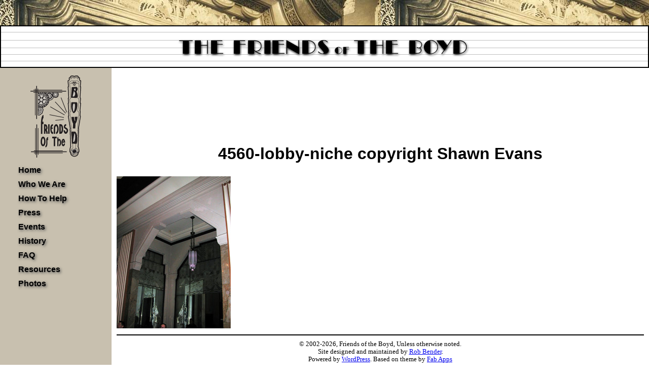

--- FILE ---
content_type: text/css
request_url: https://www.friendsoftheboyd.com/wp-content/themes/fotb/style.css
body_size: 1460
content:
/*
Theme Name:	FOTB
Theme URI: http://www.friendsoftheboyd.org/
Description: Based on Near Nothing by Christian MacAuley http://fabapps.com
Author: Rob Bender
Author URI: http://www.robbender.com/
Tags: custom
*/

/* basic reset */

	* { margin: 0; padding: 0; }
	h1, h2, h3, h4, h5, h6, p, ul, ol, pre, blockquote, cite, table { margin-bottom: 0.8em; }
	ul, ol, li { margin-left: 0.5em; }

/* page wrappers */
	body {
		text-align: center;
		font-family: "Palatino Linotype", "Book Antiqua", Palatino, serif;
		color: #000;
        height: 100%; 
	}
	#wrapper {
		display: block;  	
		/*width:980px;*/
		margin:0px auto;
                width: 100%;
	}
	#wrapper2 {
		text-align: left; 
                display: table;
                width: 100%;
	}

/* common tags */

/* links */
    /*
	a:link {
		color: #000;	
	}
	a:visited {
		color: #222;	
	}
	a:hover {
		background-color: #FF9;	
	}*/
	/* prettier images */
	img { border: none; }
	/* blockquote */
	blockquote, cite {
		font-size: 0.9em;
		padding-left: 20px;
		padding-right: 20px;
	}

/* main contents */
	#main { 
        /*overflow:hidden;*/
        
        /*
        position: fixed;
        top: 0; 
        left: 200px;
        right: 0;
        bottom: 0;
        overflow: auto; 
        */
        display: table-row;
        width: 100%;
    }
	#content {
        
        display: table-cell;
	min-height: 500px;
        padding: 10px;
        
        border-width: 70px 90px 0px 70px;
        border-image: url(./images/arch.gif) 70 90 0 70 repeat;
	}

	.postmeta {
		clear: both;	
	}

/* header */
	#header {
		margin: 30px 0 20px 0;
		border-bottom: 1px solid #eee;
	}
	
/* sidebar */
	#sidebar {
        padding: 10px;
        background-color: #C8C0AF;
        display: table-cell;
        width: 200px;
	}
    #sidebarmain {
    }
	#sidebarmain ul { 
		list-style-type: none;
		margin: 0;
	}
	#sidebarmain li {
		list-style-type: none;
		margin-left: 0;
	}
	#sidebarmain li li {
		list-style-type: none;
		margin-left: 18px;
	}
	#sidebarmain ul {
	}
	#sidebarmain li ul ul {
		margin-left: 0;
	}
	#sidebarmain h2 {
		padding-bottom: 0.1em;
		margin: 0;
	}
	#sidebarmain .widget {
		margin-bottom: 20px;	
	}

/* footer */
	#footer {
		display: block;
		clear: both;
		border-top: 2px solid #000000;
		padding: 10px 0 10px 0;
	}
	#footer p {
		text-align: center;	
		font-size: 0.8em;
	}

/* topnav and footer nav */
	#topnav ul, #footer ul {
		list-style-type: none; 
		text-align: left;
		margin: 0;
	}
	#topnav li, #footer li {
		list-style-type: none; 
		display: inline; 
		padding-left: 0.5em;
	}
	#topnav li ul, #footer li ul {
		display: inline;
		padding: 0;
	}
	#bottomnav {
		padding-bottom: 20px;
	}

/* comments */
	#comments {
		font-size: 0.9em;	
	}
	#comments ol {
		margin: 0;
	}
	#comments li {
		list-style-type: none;
		margin: 0;
		padding: 0;
	}
	#comments li ul {
		padding-left: 10px;
		margin-bottom: 0;
	}
	#comments .comment-body {
		padding: 10px 10px 0 10px;
		border-bottom: 1px solid #ccc;
	}
	#comments .comment-meta {
		font-size: 0.8em;
		padding-bottom: 0.5em;
	}
	#comments .reply {
		padding-bottom: 10px;
		font-size: 0.8em;
	}
	#comments .thread-even {
		background: #eee;	
	}
	#comments .thread-odd {
		background: #ddd;	
	}
	#respond {
		margin-top: 30px;
		padding: 10px;
	}
	#respond label {
		display: block;
	}
	#respond input, #respond textarea {
		font-family: Helvetica, sans-serif; 
		font-size: 10pt;
}

/* wordpress classes */
	.alignleft {
		float: left; 
		padding: 2px 8px 8px 2px;
	}
	.alignright {
		float: right;
		padding: 2px 2px 8px 8px;
	}
	.aligncenter {
		clear: both;
		display: block;
		margin-left: auto;
		margin-right: auto;
	}
	.wp-caption-text, .gallery-caption { 
		color: #666; 
		font-size: 0.8em; 
		padding: 3px 0; 
	}
	.gallery {
		padding: 10px 10px 25px 10px;
	}

/* customize search widget here */
	.widget_search #searchform {
	}
	.widget_search #searchform label {
		display: block;
	}
	.widget_search #searchform #s {
		width: 100px;
	}
	.widget_search #searchsubmit {	
	}

	/* posts */
    /*
	.postmeta, .postnavigation {
		font-size: 0.9em;
	}
	body.blog .post .postmeta, body.archive .post .postmeta, body.search .post {
		border-bottom: 1px solid #eee;
		padding-bottom: 30px;
		margin-bottom: 30px;
	}
	body.blog .post:last-child .postmeta, body.archive .post:last-child .postmeta {
		border-bottom: none;
	}
    */

    .above_title {
        background-image: url(./images/top-inside.jpg);
        height: 50px;
    }

    .site_title {
        border-width: 2px;
        border-color: black;
        border-style: solid;
        background-image: url(./images/marquee_bg.gif);
        height: 80px;
        margin: 0px;
        padding: 0px;
    }

    .site_title h1 {
        padding: 0px;    
        margin: 0px;
        text-align: center;
    }
    
    #logo {
        text-align: center;
    }
    
    ul.menu {
        list-style-type: none;
    }
    
    li.menu-item {
        list-style-type: none;
        margin-top: 10px;
        
    }
    
    #sidebar a {
        font-weight: bold;
        text-decoration: none;
        color: black;
        font-family: Arial, Helvetica, sans-serif;
        text-shadow: 2px 2px 5px #555555;
    }

#content h3 {
	font-family: Arial, Helvetica, sans-serif;
	margin-top: 10px;
}

blockquote {
    border: 1px solid black;
    background-color: #FFFFCC;
    padding: 20px;
    margin-left: 40px;
    margin-right: 40px;
}

h1, h2, h3, h4, h5, h6 { font-family: Arial, Helvetica, sans-serif; }
    
h1 {text-align: center}